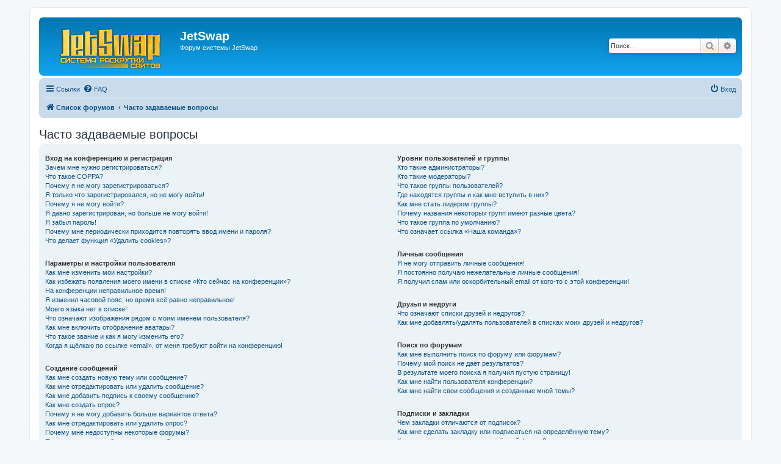

--- FILE ---
content_type: text/html; charset=UTF-8
request_url: http://forum.jetswap.com/help/faq?sid=3a6054f1138b3375485435bd1a59fd01
body_size: 18763
content:
<!DOCTYPE html>
<html dir="ltr" lang="ru">
<head>
<meta charset="utf-8" />
<meta http-equiv="X-UA-Compatible" content="IE=edge">
<meta name="viewport" content="width=device-width, initial-scale=1" />

<title>JetSwap - Часто задаваемые вопросы</title>



<!--
	phpBB style name: prosilver
	Based on style:   prosilver (this is the default phpBB3 style)
	Original author:  Tom Beddard ( http://www.subBlue.com/ )
	Modified by:
-->

<script>
	WebFontConfig = {
		google: {
			families: ['Open+Sans:300,300i,400,400i,600,600i,700,700i,800,800i&subset=cyrillic,cyrillic-ext,greek,greek-ext,latin-ext,vietnamese']
		}
	};

	(function(d) {
		var wf = d.createElement('script'), s = d.scripts[0];
		wf.src = 'https://ajax.googleapis.com/ajax/libs/webfont/1.5.18/webfont.js';
		wf.async = true;
		s.parentNode.insertBefore(wf, s);
	})(document);
</script>
<link href="https://maxcdn.bootstrapcdn.com/font-awesome/4.4.0/css/font-awesome.min.css" rel="stylesheet">
<link href="./../styles/prosilver/theme/stylesheet.css?assets_version=46" rel="stylesheet">
<link href="./../styles/prosilver/theme/ru/stylesheet.css?assets_version=46" rel="stylesheet">




<!--[if lte IE 9]>
	<link href="./../styles/prosilver/theme/tweaks.css?assets_version=46" rel="stylesheet">
<![endif]-->





</head>
<body id="phpbb" class="nojs notouch section-app/help/faq ltr ">


<div id="wrap" class="wrap">
	<a id="top" class="top-anchor" accesskey="t"></a>
	<div id="page-header">
		<div class="headerbar" role="banner">
					<div class="inner">

			<div id="site-description" class="site-description">
		<a id="logo" class="logo" href="./../index.php?sid=19ab497765ca7cfd829143bc4eb31b51" title="Список форумов">
					<span class="site_logo"></span>
				</a>
				<h1>JetSwap</h1>
				<p>Форум системы JetSwap</p>
				<p class="skiplink"><a href="#start_here">Пропустить</a></p>
			</div>

									<div id="search-box" class="search-box search-header" role="search">
				<form action="./../search.php?sid=19ab497765ca7cfd829143bc4eb31b51" method="get" id="search">
				<fieldset>
					<input name="keywords" id="keywords" type="search" maxlength="128" title="Ключевые слова" class="inputbox search tiny" size="20" value="" placeholder="Поиск…" />
					<button class="button button-search" type="submit" title="Поиск">
						<i class="icon fa-search fa-fw" aria-hidden="true"></i><span class="sr-only">Поиск</span>
					</button>
					<a href="./../search.php?sid=19ab497765ca7cfd829143bc4eb31b51" class="button button-search-end" title="Расширенный поиск">
						<i class="icon fa-cog fa-fw" aria-hidden="true"></i><span class="sr-only">Расширенный поиск</span>
					</a>
					<input type="hidden" name="sid" value="19ab497765ca7cfd829143bc4eb31b51" />

				</fieldset>
				</form>
			</div>
						
			</div>
					</div>
				<div class="navbar" role="navigation">
	<div class="inner">

	<ul id="nav-main" class="nav-main linklist" role="menubar">

		<li id="quick-links" class="quick-links dropdown-container responsive-menu" data-skip-responsive="true">
			<a href="#" class="dropdown-trigger">
				<i class="icon fa-bars fa-fw" aria-hidden="true"></i><span>Ссылки</span>
			</a>
			<div class="dropdown">
				<div class="pointer"><div class="pointer-inner"></div></div>
				<ul class="dropdown-contents" role="menu">
					
											<li class="separator"></li>
																									<li>
								<a href="./../search.php?search_id=unreadposts&amp;sid=19ab497765ca7cfd829143bc4eb31b51" role="menuitem">
									<i class="icon fa-file-o fa-fw icon-red" aria-hidden="true"></i><span>Непрочитанные сообщения</span>
								</a>
							</li>
													<li>
								<a href="./../search.php?search_id=unanswered&amp;sid=19ab497765ca7cfd829143bc4eb31b51" role="menuitem">
									<i class="icon fa-file-o fa-fw icon-gray" aria-hidden="true"></i><span>Темы без ответов</span>
								</a>
							</li>
							<li>
								<a href="./../search.php?search_id=active_topics&amp;sid=19ab497765ca7cfd829143bc4eb31b51" role="menuitem">
									<i class="icon fa-file-o fa-fw icon-blue" aria-hidden="true"></i><span>Активные темы</span>
								</a>
							</li>
							<li class="separator"></li>
							<li>
								<a href="./../search.php?sid=19ab497765ca7cfd829143bc4eb31b51" role="menuitem">
									<i class="icon fa-search fa-fw" aria-hidden="true"></i><span>Поиск</span>
								</a>
							</li>
					
										<li class="separator"></li>

									</ul>
			</div>
		</li>

				<li data-skip-responsive="true">
			<a href="/help/faq?sid=19ab497765ca7cfd829143bc4eb31b51" rel="help" title="Часто задаваемые вопросы" role="menuitem">
				<i class="icon fa-question-circle fa-fw" aria-hidden="true"></i><span>FAQ</span>
			</a>
		</li>
						
			<li class="rightside"  data-skip-responsive="true">
			<a href="./../ucp.php?mode=login&amp;redirect=app.php%2Fhelp%2Ffaq&amp;sid=19ab497765ca7cfd829143bc4eb31b51" title="Вход" accesskey="x" role="menuitem">
				<i class="icon fa-power-off fa-fw" aria-hidden="true"></i><span>Вход</span>
			</a>
		</li>
						</ul>

	<ul id="nav-breadcrumbs" class="nav-breadcrumbs linklist navlinks" role="menubar">
								<li class="breadcrumbs" itemscope itemtype="http://schema.org/BreadcrumbList">
										<span class="crumb"  itemtype="http://schema.org/ListItem" itemprop="itemListElement" itemscope><a href="./../index.php?sid=19ab497765ca7cfd829143bc4eb31b51" itemtype="https://schema.org/Thing" itemscope itemprop="item" accesskey="h" data-navbar-reference="index"><i class="icon fa-home fa-fw"></i><span itemprop="name">Список форумов</span></a><meta itemprop="position" content="1" /></span>

																			<span class="crumb"  itemtype="http://schema.org/ListItem" itemprop="itemListElement" itemscope><a href="/help/faq?sid=19ab497765ca7cfd829143bc4eb31b51" itemtype="https://schema.org/Thing" itemscope itemprop="item"><span itemprop="name">Часто задаваемые вопросы</span></a><meta itemprop="position" content="2" /></span>
												</li>
		
					<li class="rightside responsive-search">
				<a href="./../search.php?sid=19ab497765ca7cfd829143bc4eb31b51" title="Параметры расширенного поиска" role="menuitem">
					<i class="icon fa-search fa-fw" aria-hidden="true"></i><span class="sr-only">Поиск</span>
				</a>
			</li>
			</ul>

	</div>
</div>
	</div>

	
	<a id="start_here" class="anchor"></a>
	<div id="page-body" class="page-body" role="main">
		
		
<h2 class="faq-title">Часто задаваемые вопросы</h2>


<div class="panel bg1" id="faqlinks">
	<div class="inner">
		<div class="column1">
					
			<dl class="faq">
				<dt><strong>Вход на конференцию и регистрация</strong></dt>
									<dd><a href="#f0r0">Зачем мне нужно регистрироваться?</a></dd>
									<dd><a href="#f0r1">Что такое COPPA?</a></dd>
									<dd><a href="#f0r2">Почему я не могу зарегистрироваться?</a></dd>
									<dd><a href="#f0r3">Я только что зарегистрировался, но не могу войти!</a></dd>
									<dd><a href="#f0r4">Почему я не могу войти?</a></dd>
									<dd><a href="#f0r5">Я давно зарегистрирован, но больше не могу войти!</a></dd>
									<dd><a href="#f0r6">Я забыл пароль!</a></dd>
									<dd><a href="#f0r7">Почему мне периодически приходится повторять ввод имени и пароля?</a></dd>
									<dd><a href="#f0r8">Что делает функция «Удалить cookies»?</a></dd>
							</dl>
					
			<dl class="faq">
				<dt><strong>Параметры и настройки пользователя</strong></dt>
									<dd><a href="#f1r0">Как мне изменить мои настройки?</a></dd>
									<dd><a href="#f1r1">Как избежать появления моего имени в списке «Кто сейчас на конференции»?</a></dd>
									<dd><a href="#f1r2">На конференции неправильное время!</a></dd>
									<dd><a href="#f1r3">Я изменил часовой пояс, но время всё равно неправильное!</a></dd>
									<dd><a href="#f1r4">Моего языка нет в списке!</a></dd>
									<dd><a href="#f1r5">Что означают изображения рядом с моим именем пользователя?</a></dd>
									<dd><a href="#f1r6">Как мне включить отображение аватары?</a></dd>
									<dd><a href="#f1r7">Что такое звание и как я могу изменить его?</a></dd>
									<dd><a href="#f1r8">Когда я щёлкаю по ссылке «email», от меня требуют войти на конференцию!</a></dd>
							</dl>
					
			<dl class="faq">
				<dt><strong>Создание сообщений</strong></dt>
									<dd><a href="#f2r0">Как мне создать новую тему или сообщение?</a></dd>
									<dd><a href="#f2r1">Как мне отредактировать или удалить сообщение?</a></dd>
									<dd><a href="#f2r2">Как мне добавить подпись к своему сообщению?</a></dd>
									<dd><a href="#f2r3">Как мне создать опрос?</a></dd>
									<dd><a href="#f2r4">Почему я не могу добавить больше вариантов ответа?</a></dd>
									<dd><a href="#f2r5">Как мне отредактировать или удалить опрос?</a></dd>
									<dd><a href="#f2r6">Почему мне недоступны некоторые форумы?</a></dd>
									<dd><a href="#f2r7">Почему я не могу добавлять вложения?</a></dd>
									<dd><a href="#f2r8">Почему я получил предупреждение?</a></dd>
									<dd><a href="#f2r9">Как мне пожаловаться на сообщения модератору?</a></dd>
									<dd><a href="#f2r10">Что означает кнопка «Сохранить» при создании сообщения?</a></dd>
									<dd><a href="#f2r11">Почему моё сообщение требует одобрения?</a></dd>
									<dd><a href="#f2r12">Как мне вновь поднять мою тему?</a></dd>
							</dl>
					
			<dl class="faq">
				<dt><strong>Форматирование сообщений и типы создаваемых тем</strong></dt>
									<dd><a href="#f3r0">Что такое BBCode?</a></dd>
									<dd><a href="#f3r1">Могу ли я использовать HTML?</a></dd>
									<dd><a href="#f3r2">Что такое смайлики?</a></dd>
									<dd><a href="#f3r3">Могу ли я добавлять изображения к сообщениям?</a></dd>
									<dd><a href="#f3r4">Что такое важные объявления?</a></dd>
									<dd><a href="#f3r5">Что такое объявления?</a></dd>
									<dd><a href="#f3r6">Что такое прилепленные темы?</a></dd>
									<dd><a href="#f3r7">Что такое закрытые темы?</a></dd>
									<dd><a href="#f3r8">Что такое значки тем?</a></dd>
							</dl>
									</div>

				<div class="column2">
			
			<dl class="faq">
				<dt><strong>Уровни пользователей и группы</strong></dt>
									<dd><a href="#f4r0">Кто такие администраторы?</a></dd>
									<dd><a href="#f4r1">Кто такие модераторы?</a></dd>
									<dd><a href="#f4r2">Что такое группы пользователей?</a></dd>
									<dd><a href="#f4r3">Где находятся группы и как мне вступить в них?</a></dd>
									<dd><a href="#f4r4">Как мне стать лидером группы?</a></dd>
									<dd><a href="#f4r5">Почему названия некоторых групп имеют разные цвета?</a></dd>
									<dd><a href="#f4r6">Что такое группа по умолчанию?</a></dd>
									<dd><a href="#f4r7">Что означает ссылка «Наша команда»?</a></dd>
							</dl>
					
			<dl class="faq">
				<dt><strong>Личные сообщения</strong></dt>
									<dd><a href="#f5r0">Я не могу отправить личные сообщения!</a></dd>
									<dd><a href="#f5r1">Я постоянно получаю нежелательные личные сообщения!</a></dd>
									<dd><a href="#f5r2">Я получил спам или оскорбительный email от кого-то с этой конференции!</a></dd>
							</dl>
					
			<dl class="faq">
				<dt><strong>Друзья и недруги</strong></dt>
									<dd><a href="#f6r0">Что означают списки друзей и недругов?</a></dd>
									<dd><a href="#f6r1">Как мне добавлять/удалять пользователей в списках моих друзей и недругов?</a></dd>
							</dl>
					
			<dl class="faq">
				<dt><strong>Поиск по форумам</strong></dt>
									<dd><a href="#f7r0">Как мне выполнить поиск по форуму или форумам?</a></dd>
									<dd><a href="#f7r1">Почему мой поиск не даёт результатов?</a></dd>
									<dd><a href="#f7r2">В результате моего поиска я получил пустую страницу!</a></dd>
									<dd><a href="#f7r3">Как мне найти пользователя конференции?</a></dd>
									<dd><a href="#f7r4">Как мне найти свои сообщения и созданные мной темы?</a></dd>
							</dl>
					
			<dl class="faq">
				<dt><strong>Подписки и закладки</strong></dt>
									<dd><a href="#f8r0">Чем закладки отличаются от подписок?</a></dd>
									<dd><a href="#f8r1">Как мне сделать закладку или подписаться на определённую тему?</a></dd>
									<dd><a href="#f8r2">Как мне подписаться на определённый форум?</a></dd>
									<dd><a href="#f8r3">Как мне отказаться от подписки?</a></dd>
							</dl>
					
			<dl class="faq">
				<dt><strong>Вложения</strong></dt>
									<dd><a href="#f9r0">Какие вложения разрешены на этой конференции?</a></dd>
									<dd><a href="#f9r1">Как мне найти мои вложения?</a></dd>
							</dl>
					
			<dl class="faq">
				<dt><strong>Информация о phpBB</strong></dt>
									<dd><a href="#f10r0">Кто написал эту конференцию?</a></dd>
									<dd><a href="#f10r1">Почему здесь нет такой-то функции?</a></dd>
									<dd><a href="#f10r2">С кем можно связаться по вопросу некорректного использования и/или юридических вопросов, связанных с этой конференцией?</a></dd>
									<dd><a href="#f10r3">Как мне связаться с администратором конференции?</a></dd>
							</dl>
				</div>
	</div>
</div>

	<div class="panel bg2">
		<div class="inner">

		<div class="content">
			<h2 class="faq-title">Вход на конференцию и регистрация</h2>
							<dl class="faq">
					<dt id="f0r0"><strong>Зачем мне нужно регистрироваться?</strong></dt>
					<dd>Вы можете этого и не делать. Всё зависит от того, как администратор настроил конференцию: должны ли вы зарегистрироваться, чтобы размещать сообщения, или нет. Тем не менее регистрация даёт вам дополнительные возможности, которые недоступны анонимным пользователям: аватары, личные сообщения, отправка email-сообщений, участие в группах и т. д. Регистрация займёт у вас всего пару минут, поэтому мы рекомендуем это сделать.</dd>
				</dl>
				<a href="#faqlinks" class="top">
					<i class="icon fa-chevron-circle-up fa-fw icon-gray" aria-hidden="true"></i><span>Вернуться к началу</span>
				</a>
				<hr class="dashed" />							<dl class="faq">
					<dt id="f0r1"><strong>Что такое COPPA?</strong></dt>
					<dd>COPPA (Children’s Online Privacy Protection Act of 1998), или Акт о защите частных прав ребёнка в интернете от 1998 г. — это закон Соединённых Штатов, требующий от сайтов, которые могут собирать информацию от несовершеннолетних младше 13 лет, иметь на это письменное согласие родителей. Допустимо наличие иного вида подтверждения того, что опекуны разрешают сбор личной информации от несовершеннолетних младше 13 лет. Если вы не уверены, применимо ли это к вам, как к регистрирующемуся на конференции, или к самой конференции, обратитесь за помощью к юрисконсульту. Обратите внимание, что phpBB Limited  администрация данной конференции не может давать рекомендаций по правовым вопросам и не является объектом юридических отношений, кроме указанных в ответе на вопрос «С кем можно связаться по вопросу некорректного использования и/или юридических вопросов, связанных с этой конференцией?».<br /><strong>Примечание переводчика: в России данный акт не имеет юридической силы.</strong>.</dd>
				</dl>
				<a href="#faqlinks" class="top">
					<i class="icon fa-chevron-circle-up fa-fw icon-gray" aria-hidden="true"></i><span>Вернуться к началу</span>
				</a>
				<hr class="dashed" />							<dl class="faq">
					<dt id="f0r2"><strong>Почему я не могу зарегистрироваться?</strong></dt>
					<dd>Возможно, администратор конференции отключил регистрацию новых пользователей. Также возможно, что он заблокировал ваш IP-адрес или запретил имя, под которым вы пытаетесь зарегистрироваться. Обратитесь за помощью к администратору конференции.</dd>
				</dl>
				<a href="#faqlinks" class="top">
					<i class="icon fa-chevron-circle-up fa-fw icon-gray" aria-hidden="true"></i><span>Вернуться к началу</span>
				</a>
				<hr class="dashed" />							<dl class="faq">
					<dt id="f0r3"><strong>Я только что зарегистрировался, но не могу войти!</strong></dt>
					<dd>Сначала проверьте свои имя пользователя и пароль. Если они верны, то возможны два варианта. Если включена поддержка COPPA и при регистрации вы указали, что вам менее 13 лет, следуйте полученным инструкциям. На некоторых конференциях требуется, чтобы все новые учётные записи были активированы пользователями или администратором до входа в систему. Эта информация отображается в процессе регистрации. Если вам было прислано email-сообщение, следуйте полученным инструкциям. Если email-сообщение не получено, то возможно, что вы указали неправильный адрес email либо он заблокирован спам-фильтром. Если вы уверены, что ввели правильный адрес email, попробуйте связаться с администратором.</dd>
				</dl>
				<a href="#faqlinks" class="top">
					<i class="icon fa-chevron-circle-up fa-fw icon-gray" aria-hidden="true"></i><span>Вернуться к началу</span>
				</a>
				<hr class="dashed" />							<dl class="faq">
					<dt id="f0r4"><strong>Почему я не могу войти?</strong></dt>
					<dd>Существует несколько возможных причин. Прежде всего убедитесь, что вы правильно вводите имя пользователя и пароль. Если данные введены правильно, свяжитесь с администратором, чтобы проверить, не был ли вам закрыт доступ к конференции. Также возможно, что допущена ошибка в конфигурации конференции, свяжитесь с администратором для исправления настроек.</dd>
				</dl>
				<a href="#faqlinks" class="top">
					<i class="icon fa-chevron-circle-up fa-fw icon-gray" aria-hidden="true"></i><span>Вернуться к началу</span>
				</a>
				<hr class="dashed" />							<dl class="faq">
					<dt id="f0r5"><strong>Я давно зарегистрирован, но больше не могу войти!</strong></dt>
					<dd>Возможно, администратор по какой-то причине деактивировал или удалил вашу учётную запись. Кроме того, многие конференции периодически удаляют пользователей, длительное время не оставляющих сообщения, чтобы уменьшить размер базы данных. Если это произошло, попробуйте зарегистрироваться снова и активнее участвовать в дискуссиях.</dd>
				</dl>
				<a href="#faqlinks" class="top">
					<i class="icon fa-chevron-circle-up fa-fw icon-gray" aria-hidden="true"></i><span>Вернуться к началу</span>
				</a>
				<hr class="dashed" />							<dl class="faq">
					<dt id="f0r6"><strong>Я забыл пароль!</strong></dt>
					<dd>Не паникуйте! Хотя пароль нельзя восстановить, можно легко получить новый. Перейдите на страницу входа на конференцию и щёлкните на ссылку <em>Забыли пароль?</em>. Следуйте инструкциям, и скоро вы снова сможете войти на конференцию.<br />Если не удалось получить новый пароль, свяжитесь с администратором конференции.</dd>
				</dl>
				<a href="#faqlinks" class="top">
					<i class="icon fa-chevron-circle-up fa-fw icon-gray" aria-hidden="true"></i><span>Вернуться к началу</span>
				</a>
				<hr class="dashed" />							<dl class="faq">
					<dt id="f0r7"><strong>Почему мне периодически приходится повторять ввод имени и пароля?</strong></dt>
					<dd>Если вы не отметили флажком пункт <em>Запомнить меня</em>, вы сможете оставаться под своим именем на конференции только некоторое ограниченное время. Это сделано для того, чтобы никто другой не смог воспользоваться вашей учётной записью. Для того чтобы вам не приходилось вводить имя пользователя и пароль каждый раз, вы можете отметить флажком пункт <em>Запомнить меня</em> при входе на конференцию. Не рекомендуется делать это на общедоступном компьютере, например в библиотеке, интернет-кафе, университете и т. д. Если пункт <em>Запомнить меня</em> отсутствует, это значит, что администратор отключил эту функцию.</dd>
				</dl>
				<a href="#faqlinks" class="top">
					<i class="icon fa-chevron-circle-up fa-fw icon-gray" aria-hidden="true"></i><span>Вернуться к началу</span>
				</a>
				<hr class="dashed" />							<dl class="faq">
					<dt id="f0r8"><strong>Что делает функция «Удалить cookies»?</strong></dt>
					<dd>Она удаляет все созданные cookies, которые позволяют вам оставаться авторизованным на этой конференции, а также выполняют другие функции, такие как отслеживание прочитанных сообщений, если эта возможность включена администратором. Если вы испытываете трудности со входом или выходом на данной конференции, возможно, удаление cookies может помочь.</dd>
				</dl>
				<a href="#faqlinks" class="top">
					<i class="icon fa-chevron-circle-up fa-fw icon-gray" aria-hidden="true"></i><span>Вернуться к началу</span>
				</a>
									</div>

		</div>
	</div>
	<div class="panel bg1">
		<div class="inner">

		<div class="content">
			<h2 class="faq-title">Параметры и настройки пользователя</h2>
							<dl class="faq">
					<dt id="f1r0"><strong>Как мне изменить мои настройки?</strong></dt>
					<dd>Если вы являетесь зарегистрированным пользователем, все ваши настройки хранятся в базе данных конференции. Чтобы изменить их, щёлкните на имени пользователя вверху страницы и перейдите по ссылке <em>Личный раздел</em>. Там вы можете изменить все свои настройки и предпочтения.</dd>
				</dl>
				<a href="#faqlinks" class="top">
					<i class="icon fa-chevron-circle-up fa-fw icon-gray" aria-hidden="true"></i><span>Вернуться к началу</span>
				</a>
				<hr class="dashed" />							<dl class="faq">
					<dt id="f1r1"><strong>Как избежать появления моего имени в списке «Кто сейчас на конференции»?</strong></dt>
					<dd>На вкладке «Личные настройки» в личном разделе вы найдёте опцию <em>Скрывать моё пребывание на конференции</em>. Выберите <em>Да</em>, и вы будете видны только администраторам, модераторам и самому себе. Для всех остальных вы будете скрытым пользователем.</dd>
				</dl>
				<a href="#faqlinks" class="top">
					<i class="icon fa-chevron-circle-up fa-fw icon-gray" aria-hidden="true"></i><span>Вернуться к началу</span>
				</a>
				<hr class="dashed" />							<dl class="faq">
					<dt id="f1r2"><strong>На конференции неправильное время!</strong></dt>
					<dd>Возможно, отображается время, относящееся к другому часовому поясу, а не к тому, в котором находитесь вы. В этом случае измените в личных настройках часовой пояс на тот, в котором вы находитесь: Москва, Киев и т. д. Учтите, что изменять часовой пояс, как и большинство настроек, могут только зарегистрированные пользователи. Если вы не зарегистрированы, то сейчас удачный момент сделать это.</dd>
				</dl>
				<a href="#faqlinks" class="top">
					<i class="icon fa-chevron-circle-up fa-fw icon-gray" aria-hidden="true"></i><span>Вернуться к началу</span>
				</a>
				<hr class="dashed" />							<dl class="faq">
					<dt id="f1r3"><strong>Я изменил часовой пояс, но время всё равно неправильное!</strong></dt>
					<dd>Если вы уверены, что правильно указали часовой пояс, но время отображается по-прежнему неверное, значит, неправильно установлено время на сервере. Уведомите администратора для устранения проблемы.</dd>
				</dl>
				<a href="#faqlinks" class="top">
					<i class="icon fa-chevron-circle-up fa-fw icon-gray" aria-hidden="true"></i><span>Вернуться к началу</span>
				</a>
				<hr class="dashed" />							<dl class="faq">
					<dt id="f1r4"><strong>Моего языка нет в списке!</strong></dt>
					<dd>Администратор не установил поддержку вашего языка на конференции, или же просто никто не перевёл phpBB на ваш язык. Попробуйте узнать у администратора конференции, может ли он установить нужный вам языковой пакет. Если такого языкового пакета не существует, то вы сами можете перевести phpBB на свой язык. Дополнительную информацию вы можете получить на сайте <a href="https://www.phpbb.com/">phpBB</a>&reg;.</dd>
				</dl>
				<a href="#faqlinks" class="top">
					<i class="icon fa-chevron-circle-up fa-fw icon-gray" aria-hidden="true"></i><span>Вернуться к началу</span>
				</a>
				<hr class="dashed" />							<dl class="faq">
					<dt id="f1r5"><strong>Что означают изображения рядом с моим именем пользователя?</strong></dt>
					<dd>Вместе с именем пользователя могут присутствовать два изображения. Одно из них может относиться к вашему званию, обычно это звёздочки, квадратики или точки, указывающие на то, сколько сообщений вы оставили, или на ваш статус на конференции. Другое, обычно более крупное, изображение известно как «аватара» и обычно уникально для каждого пользователя.</dd>
				</dl>
				<a href="#faqlinks" class="top">
					<i class="icon fa-chevron-circle-up fa-fw icon-gray" aria-hidden="true"></i><span>Вернуться к началу</span>
				</a>
				<hr class="dashed" />							<dl class="faq">
					<dt id="f1r6"><strong>Как мне включить отображение аватары?</strong></dt>
					<dd>На вкладке «Профиль» личного раздела вы можете добавить аватару с использованием четырёх инструментов: «Граватар», «Галерея аватар», «Удалённая аватара» или «Загружаемая аватара». От администратора зависит, включена ли поддержка аватар, а также какие типы аватар могут быть доступны. Если вы не можете использовать аватары, свяжитесь с администратором конференции для выяснения причин.</dd>
				</dl>
				<a href="#faqlinks" class="top">
					<i class="icon fa-chevron-circle-up fa-fw icon-gray" aria-hidden="true"></i><span>Вернуться к началу</span>
				</a>
				<hr class="dashed" />							<dl class="faq">
					<dt id="f1r7"><strong>Что такое звание и как я могу изменить его?</strong></dt>
					<dd>Звания, отображаемые под вашим именем, отражают количество созданных вами сообщений или идентифицируют определённых пользователей: например, модераторов и администраторов. Обычно вы не можете напрямую изменять наименования званий на конференции, так как они установлены её администратором. Пожалуйста, не засоряйте конференцию ненужными сообщениями только для того, чтобы повысить своё звание. На большинстве конференций это запрещено, и модератор или администратор понизят значение вашего счётчика сообщений.</dd>
				</dl>
				<a href="#faqlinks" class="top">
					<i class="icon fa-chevron-circle-up fa-fw icon-gray" aria-hidden="true"></i><span>Вернуться к началу</span>
				</a>
				<hr class="dashed" />							<dl class="faq">
					<dt id="f1r8"><strong>Когда я щёлкаю по ссылке «email», от меня требуют войти на конференцию!</strong></dt>
					<dd>Только зарегистрированные пользователи могут отправлять email-сообщения другим пользователям через встроенную в конференцию форму, и только если администратор включил такую возможность. Это сделано для того, чтобы предотвратить злоупотребления почтовой системой анонимными пользователями.</dd>
				</dl>
				<a href="#faqlinks" class="top">
					<i class="icon fa-chevron-circle-up fa-fw icon-gray" aria-hidden="true"></i><span>Вернуться к началу</span>
				</a>
									</div>

		</div>
	</div>
	<div class="panel bg2">
		<div class="inner">

		<div class="content">
			<h2 class="faq-title">Создание сообщений</h2>
							<dl class="faq">
					<dt id="f2r0"><strong>Как мне создать новую тему или сообщение?</strong></dt>
					<dd>Для создания новой темы в форуме щёлкните по кнопке «Новая тема». Для размещения сообщения в теме щёлкните по кнопке «Ответить». Возможно, придётся зарегистрироваться, прежде чем отправить сообщение. Перечень ваших прав доступа находится внизу страниц форума или темы. Например: «Вы можете начинать темы», «Вы можете добавлять вложения» и т.п.</dd>
				</dl>
				<a href="#faqlinks" class="top">
					<i class="icon fa-chevron-circle-up fa-fw icon-gray" aria-hidden="true"></i><span>Вернуться к началу</span>
				</a>
				<hr class="dashed" />							<dl class="faq">
					<dt id="f2r1"><strong>Как мне отредактировать или удалить сообщение?</strong></dt>
					<dd>Если вы не являетесь администратором или модератором конференции, вы можете редактировать и удалять только свои собственные сообщения. Вы можете перейти к редактированию, щёлкнув по кнопке <em>Правка</em> в соответствующем сообщении, иногда только в течение ограниченного времени после его создания. Если кто-то уже ответил на сообщение, то под ним появится небольшая надпись, которая показывает количество правок, а также дату и время последней из них. Эта надпись не появляется, если сообщение редактировал администратор или модератор, хотя они могут сами написать о сделанных изменениях по своему усмотрению. Учтите, что обычные пользователи не могут удалить сообщение, если на него уже кто-то ответил.</dd>
				</dl>
				<a href="#faqlinks" class="top">
					<i class="icon fa-chevron-circle-up fa-fw icon-gray" aria-hidden="true"></i><span>Вернуться к началу</span>
				</a>
				<hr class="dashed" />							<dl class="faq">
					<dt id="f2r2"><strong>Как мне добавить подпись к своему сообщению?</strong></dt>
					<dd>Чтобы добавить подпись к сообщению, вы должны сначала создать её в личном разделе. После этого вы можете отметить флажком пункт <em>Присоединить подпись</em> в форме отправки сообщения, чтобы подпись добавилась. Вы также можете настроить добавление подписи по умолчанию ко всем вашим сообщениям, сделав соответствующий выбор в параграфе «Отправка сообщений» пункта «Личные настройки» в личном разделе. Несмотря на это, вы сможете отменить добавление подписи в отдельных сообщениях, убрав флажок <em>Присоединить подпись</em> в форме отправки сообщения.</dd>
				</dl>
				<a href="#faqlinks" class="top">
					<i class="icon fa-chevron-circle-up fa-fw icon-gray" aria-hidden="true"></i><span>Вернуться к началу</span>
				</a>
				<hr class="dashed" />							<dl class="faq">
					<dt id="f2r3"><strong>Как мне создать опрос?</strong></dt>
					<dd>При создании темы или редактировании первого сообщения темы щёлкните на вкладке или перейдите в форму <em>Создать опрос</em> под основной формой для создания сообщения, в зависимости от используемого стиля; если вы не видите такой вкладки или формы, то вы не имеете прав на создание опросов. Укажите вопрос и как минимум два варианта ответа в соответствующих полях, убедившись, что каждый вариант находится на отдельной строке текстового поля. Вы также можете задать количество вариантов, которые могут выбрать пользователи при голосовании, с помощью опции «Вариантов ответа», период проведения опроса в днях (0 означает, что опрос будет постоянным) и возможность пользователей изменять вариант, за который они проголосовали.</dd>
				</dl>
				<a href="#faqlinks" class="top">
					<i class="icon fa-chevron-circle-up fa-fw icon-gray" aria-hidden="true"></i><span>Вернуться к началу</span>
				</a>
				<hr class="dashed" />							<dl class="faq">
					<dt id="f2r4"><strong>Почему я не могу добавить больше вариантов ответа?</strong></dt>
					<dd>Ограничение количества вариантов ответа устанавливается администратором конференции. Если вам нужно добавить количество вариантов, превышающее это ограничение, свяжитесь с администратором конференции.</dd>
				</dl>
				<a href="#faqlinks" class="top">
					<i class="icon fa-chevron-circle-up fa-fw icon-gray" aria-hidden="true"></i><span>Вернуться к началу</span>
				</a>
				<hr class="dashed" />							<dl class="faq">
					<dt id="f2r5"><strong>Как мне отредактировать или удалить опрос?</strong></dt>
					<dd>Так же, как и сообщения, опросы могут редактироваться только их создателями, модераторами или администраторами. Для редактирования опроса перейдите к редактированию первого сообщения в теме; опрос всегда связан именно с ним. Если никто не успел проголосовать, то вы можете удалить опрос или отредактировать любой из вариантов ответа. Однако если кто-то уже проголосовал, то только модераторы или администраторы могут отредактировать или удалить опрос. Это сделано для того, чтобы нельзя было менять варианты ответов во время голосования.</dd>
				</dl>
				<a href="#faqlinks" class="top">
					<i class="icon fa-chevron-circle-up fa-fw icon-gray" aria-hidden="true"></i><span>Вернуться к началу</span>
				</a>
				<hr class="dashed" />							<dl class="faq">
					<dt id="f2r6"><strong>Почему мне недоступны некоторые форумы?</strong></dt>
					<dd>Некоторые форумы доступны только определённым пользователям или группам пользователей. Чтобы просматривать такие форумы, создавать в них темы и оставлять сообщения, совершать другие действия, вам может потребоваться специальное разрешение. Свяжитесь с модератором или администратором конференции для получения такого разрешения.</dd>
				</dl>
				<a href="#faqlinks" class="top">
					<i class="icon fa-chevron-circle-up fa-fw icon-gray" aria-hidden="true"></i><span>Вернуться к началу</span>
				</a>
				<hr class="dashed" />							<dl class="faq">
					<dt id="f2r7"><strong>Почему я не могу добавлять вложения?</strong></dt>
					<dd>Право добавления вложений может быть предоставлено на уровне форума, группы или пользователя. Администратор конференции может не разрешить добавление вложений в определённых форумах. Также возможно, что добавлять вложения разрешено только членам определённых групп. Если вы не знаете, почему не можете добавлять вложения, свяжитесь с администратором конференции.</dd>
				</dl>
				<a href="#faqlinks" class="top">
					<i class="icon fa-chevron-circle-up fa-fw icon-gray" aria-hidden="true"></i><span>Вернуться к началу</span>
				</a>
				<hr class="dashed" />							<dl class="faq">
					<dt id="f2r8"><strong>Почему я получил предупреждение?</strong></dt>
					<dd>На каждой конференции администраторы устанавливают свой собственный свод правил. Если вы нарушили правило, вы можете получить предупреждение. Учтите, что это решение администратора конференции, и phpBB Limited не имеет никакого отношения к предупреждениям, вынесенным на данном сайте. Если вы не знаете, за что получили предупреждение, свяжитесь с администратором конференции.</dd>
				</dl>
				<a href="#faqlinks" class="top">
					<i class="icon fa-chevron-circle-up fa-fw icon-gray" aria-hidden="true"></i><span>Вернуться к началу</span>
				</a>
				<hr class="dashed" />							<dl class="faq">
					<dt id="f2r9"><strong>Как мне пожаловаться на сообщения модератору?</strong></dt>
					<dd>Рядом с каждым сообщением вы увидите кнопку, предназначенную для отправки жалобы на него, если это разрешено администратором конференции. Щёлкнув по этой кнопке, вы пройдёте через ряд шагов, необходимых для оправки жалобы на сообщение.</dd>
				</dl>
				<a href="#faqlinks" class="top">
					<i class="icon fa-chevron-circle-up fa-fw icon-gray" aria-hidden="true"></i><span>Вернуться к началу</span>
				</a>
				<hr class="dashed" />							<dl class="faq">
					<dt id="f2r10"><strong>Что означает кнопка «Сохранить» при создании сообщения?</strong></dt>
					<dd>Эта кнопка позволяет вам сохранять сообщения для того, чтобы закончить и отправить их позже. Для загрузки сохранённого сообщения перейдите в параграф «Черновики» личного раздела.</dd>
				</dl>
				<a href="#faqlinks" class="top">
					<i class="icon fa-chevron-circle-up fa-fw icon-gray" aria-hidden="true"></i><span>Вернуться к началу</span>
				</a>
				<hr class="dashed" />							<dl class="faq">
					<dt id="f2r11"><strong>Почему моё сообщение требует одобрения?</strong></dt>
					<dd>Администратор конференции может решить, что сообщения требуют предварительного просмотра перед отправкой на форум. Возможно также, что администратор включил вас в группу пользователей, сообщения которых, по его или её мнению, должны быть предварительно просмотрены перед отправкой. Пожалуйста, свяжитесь с администратором конференции для получения дополнительной информации.</dd>
				</dl>
				<a href="#faqlinks" class="top">
					<i class="icon fa-chevron-circle-up fa-fw icon-gray" aria-hidden="true"></i><span>Вернуться к началу</span>
				</a>
				<hr class="dashed" />							<dl class="faq">
					<dt id="f2r12"><strong>Как мне вновь поднять мою тему?</strong></dt>
					<dd>Щёлкнув по ссылке «Поднять тему» при просмотре темы, вы можете «поднять» её в верхнюю часть первой страницы форума. Если этого не происходит, то это означает, что возможность поднятия тем могла быть отключена, или время, которое должно пройти до повторного поднятия темы, ещё не прошло. Также можно поднять тему, просто ответив на неё, однако удостоверьтесь, что тем самым вы не нарушаете правила конференции, на которой находитесь.</dd>
				</dl>
				<a href="#faqlinks" class="top">
					<i class="icon fa-chevron-circle-up fa-fw icon-gray" aria-hidden="true"></i><span>Вернуться к началу</span>
				</a>
									</div>

		</div>
	</div>
	<div class="panel bg1">
		<div class="inner">

		<div class="content">
			<h2 class="faq-title">Форматирование сообщений и типы создаваемых тем</h2>
							<dl class="faq">
					<dt id="f3r0"><strong>Что такое BBCode?</strong></dt>
					<dd>BBCode — это особая реализация HTML, предлагающая большие возможности по форматированию отдельных частей сообщения. Возможность использования BBCode определяется администратором, однако BBCode также может быть отключён на уровне сообщения в форме для его отправки. BBCode очень похож на HTML, но теги в нём заключаются в квадратные скобки [ и ], а не в &lt; и &gt;. За дополнительной информацией о BBCode обратитесь к руководству по BBCode, ссылка на которое доступна из формы отправки сообщений.</dd>
				</dl>
				<a href="#faqlinks" class="top">
					<i class="icon fa-chevron-circle-up fa-fw icon-gray" aria-hidden="true"></i><span>Вернуться к началу</span>
				</a>
				<hr class="dashed" />							<dl class="faq">
					<dt id="f3r1"><strong>Могу ли я использовать HTML?</strong></dt>
					<dd>Нет. На этой конференции невозможны отправка и обработка HTML-кода в сообщениях. Большая часть возможностей HTML по форматированию сообщений может быть реализована с использованием BBCode.</dd>
				</dl>
				<a href="#faqlinks" class="top">
					<i class="icon fa-chevron-circle-up fa-fw icon-gray" aria-hidden="true"></i><span>Вернуться к началу</span>
				</a>
				<hr class="dashed" />							<dl class="faq">
					<dt id="f3r2"><strong>Что такое смайлики?</strong></dt>
					<dd>Смайлики, или эмотиконы — это маленькие картинки, которые могут быть использованы для выражения чувств, например :) означает радость, а :( означает грусть. Полный список смайликов можно увидеть в форме создания сообщений. Только не перестарайтесь, используя их: они легко могут сделать сообщение нечитаемым, и модератор может отредактировать ваше сообщение или вообще удалить его. Администратор конференции также может ограничить количество смайликов, которое можно использовать в сообщении.</dd>
				</dl>
				<a href="#faqlinks" class="top">
					<i class="icon fa-chevron-circle-up fa-fw icon-gray" aria-hidden="true"></i><span>Вернуться к началу</span>
				</a>
				<hr class="dashed" />							<dl class="faq">
					<dt id="f3r3"><strong>Могу ли я добавлять изображения к сообщениям?</strong></dt>
					<dd>Да, вы можете размещать изображения в ваших сообщениях. Если администратор разрешил добавлять вложения, вы можете загрузить изображение на конференцию. Если нет, вы должны указать ссылку на изображение, сохранённое на общедоступном веб-сервере. Пример ссылки: http://www.example.com/my-picture.gif. Вы не можете указывать ссылку ни на изображения, хранящиеся на вашем компьютере (если он не является общедоступным сервером), ни на изображения, для доступа к которым необходима аутентификация, как, например, на почтовые ящики Hotmail или Yahoo, защищённые паролями сайты и т. п. Для указания ссылок на изображения используйте в сообщениях тег BBCode [img].</dd>
				</dl>
				<a href="#faqlinks" class="top">
					<i class="icon fa-chevron-circle-up fa-fw icon-gray" aria-hidden="true"></i><span>Вернуться к началу</span>
				</a>
				<hr class="dashed" />							<dl class="faq">
					<dt id="f3r4"><strong>Что такое важные объявления?</strong></dt>
					<dd>Эти объявления содержат важную информацию, и вы должны прочесть их по возможности. Они появляются вверху каждого из форумов и в вашем личном разделе. Права на создание важных объявлений предоставляются администратором конференции.</dd>
				</dl>
				<a href="#faqlinks" class="top">
					<i class="icon fa-chevron-circle-up fa-fw icon-gray" aria-hidden="true"></i><span>Вернуться к началу</span>
				</a>
				<hr class="dashed" />							<dl class="faq">
					<dt id="f3r5"><strong>Что такое объявления?</strong></dt>
					<dd>Объявления чаще всего содержат важную информацию для форума, на котором вы находитесь в настоящий момент, и вы должны прочесть их по возможности. Объявления появляются вверху каждой страницы форума, в котором они созданы. Так же, как и с важными объявлениями, права на создание объявлений предоставляются администратором.</dd>
				</dl>
				<a href="#faqlinks" class="top">
					<i class="icon fa-chevron-circle-up fa-fw icon-gray" aria-hidden="true"></i><span>Вернуться к началу</span>
				</a>
				<hr class="dashed" />							<dl class="faq">
					<dt id="f3r6"><strong>Что такое прилепленные темы?</strong></dt>
					<dd>Прилепленные темы в форуме находятся ниже всех объявлений и только на его первой странице. Они чаще всего содержат достаточно важную информацию, поэтому вы должны прочесть их по возможности. Так же, как и с объявлениями, права на создание прилепленных тем предоставляются администратором конференции.</dd>
				</dl>
				<a href="#faqlinks" class="top">
					<i class="icon fa-chevron-circle-up fa-fw icon-gray" aria-hidden="true"></i><span>Вернуться к началу</span>
				</a>
				<hr class="dashed" />							<dl class="faq">
					<dt id="f3r7"><strong>Что такое закрытые темы?</strong></dt>
					<dd>Закрытые темы — это такие темы, в которых пользователи больше не могут оставлять сообщения, и все находящиеся в них опросы автоматически завершаются. Темы могут быть закрыты по многим причинам модератором форума или администратором конференции. Вы также можете иметь возможность закрывать созданные вами темы, в зависимости от прав, предоставленных вам администратором конференции.</dd>
				</dl>
				<a href="#faqlinks" class="top">
					<i class="icon fa-chevron-circle-up fa-fw icon-gray" aria-hidden="true"></i><span>Вернуться к началу</span>
				</a>
				<hr class="dashed" />							<dl class="faq">
					<dt id="f3r8"><strong>Что такое значки тем?</strong></dt>
					<dd>Значки тем — это выбранные авторами изображения, связанные с сообщениями и отражающие их содержание. Возможность использования значков тем зависит от разрешений, установленных администратором конференции.</dd>
				</dl>
				<a href="#faqlinks" class="top">
					<i class="icon fa-chevron-circle-up fa-fw icon-gray" aria-hidden="true"></i><span>Вернуться к началу</span>
				</a>
									</div>

		</div>
	</div>
	<div class="panel bg2">
		<div class="inner">

		<div class="content">
			<h2 class="faq-title">Уровни пользователей и группы</h2>
							<dl class="faq">
					<dt id="f4r0"><strong>Кто такие администраторы?</strong></dt>
					<dd>Администраторы — это пользователи, наделённые высшим уровнем контроля над конференцией. Они могут управлять всеми аспектами работы конференции, включая разграничение прав доступа, отключение пользователей, создание групп пользователей, назначение модераторов и т. п., в зависимости от прав, предоставленных им создателем конференции. Они также могут обладать всеми возможностями модераторов во всех форумах, в зависимости от настроек, произведённых создателем конференции.</dd>
				</dl>
				<a href="#faqlinks" class="top">
					<i class="icon fa-chevron-circle-up fa-fw icon-gray" aria-hidden="true"></i><span>Вернуться к началу</span>
				</a>
				<hr class="dashed" />							<dl class="faq">
					<dt id="f4r1"><strong>Кто такие модераторы?</strong></dt>
					<dd>Модераторы — это пользователи (или группы пользователей), которые ежедневно следят за форумами. Они имеют право редактировать или удалять сообщения, закрывать, открывать, перемещать, удалять и объединять темы на форуме, за который они отвечают. Основные задачи модераторов — не допускать несоответствия содержания сообщений обсуждаемым темам (оффтопик), оскорблений.</dd>
				</dl>
				<a href="#faqlinks" class="top">
					<i class="icon fa-chevron-circle-up fa-fw icon-gray" aria-hidden="true"></i><span>Вернуться к началу</span>
				</a>
				<hr class="dashed" />							<dl class="faq">
					<dt id="f4r2"><strong>Что такое группы пользователей?</strong></dt>
					<dd>Группы пользователей разбивают сообщество на структурные части, управляемые администратором конференции. Каждый пользователь может состоять в нескольких группах, и каждой группе могут быть назначены индивидуальные права доступа. Это облегчает администраторам назначение прав доступа одновременно большому количеству пользователей, например, изменение модераторских прав или предоставление пользователям доступа к приватным форумам.</dd>
				</dl>
				<a href="#faqlinks" class="top">
					<i class="icon fa-chevron-circle-up fa-fw icon-gray" aria-hidden="true"></i><span>Вернуться к началу</span>
				</a>
				<hr class="dashed" />							<dl class="faq">
					<dt id="f4r3"><strong>Где находятся группы и как мне вступить в них?</strong></dt>
					<dd>Вы можете получить информацию обо всех существующих группах по ссылке «Группы» в вашем личном разделе. Если вы хотите вступить в одну из них, нажмите соответствующую кнопку. Однако не все группы общедоступны. Некоторые могут требовать одобрения для вступления в них, могут быть закрытыми или даже скрытыми. Если группа общедоступна, то вы можете запросить членство в ней, щёлкнув по соответствующей кнопке. Если требуется одобрение на участие в группе, вы можете отправить запрос на вступление, щёлкнув по соответствующей кнопке. Лидер группы должен будет одобрить ваше участие в группе и может спросить, зачем вы хотите присоединиться. Пожалуйста, не беспокойте лидера группы, если он отклонил ваш запрос; у него могут быть для этого свои причины.</dd>
				</dl>
				<a href="#faqlinks" class="top">
					<i class="icon fa-chevron-circle-up fa-fw icon-gray" aria-hidden="true"></i><span>Вернуться к началу</span>
				</a>
				<hr class="dashed" />							<dl class="faq">
					<dt id="f4r4"><strong>Как мне стать лидером группы?</strong></dt>
					<dd>Лидеры групп обычно назначаются при их создании администраторами конференции. Если вы заинтересованы в создании группы, сначала свяжитесь с администратором; попробуйте отправить ему личное сообщение.</dd>
				</dl>
				<a href="#faqlinks" class="top">
					<i class="icon fa-chevron-circle-up fa-fw icon-gray" aria-hidden="true"></i><span>Вернуться к началу</span>
				</a>
				<hr class="dashed" />							<dl class="faq">
					<dt id="f4r5"><strong>Почему названия некоторых групп имеют разные цвета?</strong></dt>
					<dd>Администратор конференции может присваивать цвета участникам групп для того, чтобы их было проще отличать друг от друга.</dd>
				</dl>
				<a href="#faqlinks" class="top">
					<i class="icon fa-chevron-circle-up fa-fw icon-gray" aria-hidden="true"></i><span>Вернуться к началу</span>
				</a>
				<hr class="dashed" />							<dl class="faq">
					<dt id="f4r6"><strong>Что такое группа по умолчанию?</strong></dt>
					<dd>Если вы состоите более чем в одной группе, ваша группа по умолчанию используется для того, чтобы определить, какие групповые цвет и звание должны быть вам присвоены. Администратор конференции может предоставить вам разрешение самому изменять вашу группу по умолчанию в личном разделе.</dd>
				</dl>
				<a href="#faqlinks" class="top">
					<i class="icon fa-chevron-circle-up fa-fw icon-gray" aria-hidden="true"></i><span>Вернуться к началу</span>
				</a>
				<hr class="dashed" />							<dl class="faq">
					<dt id="f4r7"><strong>Что означает ссылка «Наша команда»?</strong></dt>
					<dd>На этой странице вы найдёте список администраторов и модераторов конференции и другую информацию, такую как сведения о форумах, которые они модерируют.</dd>
				</dl>
				<a href="#faqlinks" class="top">
					<i class="icon fa-chevron-circle-up fa-fw icon-gray" aria-hidden="true"></i><span>Вернуться к началу</span>
				</a>
									</div>

		</div>
	</div>
	<div class="panel bg1">
		<div class="inner">

		<div class="content">
			<h2 class="faq-title">Личные сообщения</h2>
							<dl class="faq">
					<dt id="f5r0"><strong>Я не могу отправить личные сообщения!</strong></dt>
					<dd>Это может быть вызвано тремя причинами: вы не зарегистрированы и/или не вошли на конференцию, администратор запретил отправку личных сообщений на всей конференции или же администратор запретил это вам лично. Свяжитесь с администратором конференции для получения дополнительной информации.</dd>
				</dl>
				<a href="#faqlinks" class="top">
					<i class="icon fa-chevron-circle-up fa-fw icon-gray" aria-hidden="true"></i><span>Вернуться к началу</span>
				</a>
				<hr class="dashed" />							<dl class="faq">
					<dt id="f5r1"><strong>Я постоянно получаю нежелательные личные сообщения!</strong></dt>
					<dd>Вы можете автоматически удалять личные сообщения пользователей, используя правила для сообщений в вашем личном разделе. Если вы получаете оскорбительные личные сообщения от конкретного пользователя, отправьте жалобы на сообщения модераторам; они могут запретить пользователю отправку личных сообщений.</dd>
				</dl>
				<a href="#faqlinks" class="top">
					<i class="icon fa-chevron-circle-up fa-fw icon-gray" aria-hidden="true"></i><span>Вернуться к началу</span>
				</a>
				<hr class="dashed" />							<dl class="faq">
					<dt id="f5r2"><strong>Я получил спам или оскорбительный email от кого-то с этой конференции!</strong></dt>
					<dd>Мы сожалеем об этом. Форма отправки email на данной конференции включает меры предосторожности и возможность отслеживания пользователей, отправляющих подобные сообщения. Отправьте email-сообщение администратору конференции с полной копией полученного письма. Очень важно включить все заголовки, в которых содержится детальная информация об отправителе. Администратор конференции сможет в этом случае принять меры.</dd>
				</dl>
				<a href="#faqlinks" class="top">
					<i class="icon fa-chevron-circle-up fa-fw icon-gray" aria-hidden="true"></i><span>Вернуться к началу</span>
				</a>
									</div>

		</div>
	</div>
	<div class="panel bg2">
		<div class="inner">

		<div class="content">
			<h2 class="faq-title">Друзья и недруги</h2>
							<dl class="faq">
					<dt id="f6r0"><strong>Что означают списки друзей и недругов?</strong></dt>
					<dd>Вы можете включать в эти списки других пользователей конференции. Пользователи, добавленные в список друзей, будут указаны в вашем личном разделе для получения быстрого доступа к информации о том, находятся ли они сейчас в сети, и для отправки им личных сообщений. Сообщения от этих пользователей также могут выделяться, если это поддерживается стилем конференции. Если вы добавили пользователей в список недругов, то любые отправленные ими сообщения будут скрыты по умолчанию.</dd>
				</dl>
				<a href="#faqlinks" class="top">
					<i class="icon fa-chevron-circle-up fa-fw icon-gray" aria-hidden="true"></i><span>Вернуться к началу</span>
				</a>
				<hr class="dashed" />							<dl class="faq">
					<dt id="f6r1"><strong>Как мне добавлять/удалять пользователей в списках моих друзей и недругов?</strong></dt>
					<dd>Вы можете добавлять пользователей в свой список двумя способами. В профиле каждого пользователя есть ссылка для его добавления в список друзей или недругов. Кроме того, вы можете сделать это прямо из вашего личного раздела, непосредственным вводом имени пользователя. Вы можете также удалять пользователей из соответствующих списков на той же странице.</dd>
				</dl>
				<a href="#faqlinks" class="top">
					<i class="icon fa-chevron-circle-up fa-fw icon-gray" aria-hidden="true"></i><span>Вернуться к началу</span>
				</a>
									</div>

		</div>
	</div>
	<div class="panel bg1">
		<div class="inner">

		<div class="content">
			<h2 class="faq-title">Поиск по форумам</h2>
							<dl class="faq">
					<dt id="f7r0"><strong>Как мне выполнить поиск по форуму или форумам?</strong></dt>
					<dd>Задайте условие поиска в соответствующем поле, расположенном на главной странице конференции, страницах просмотра форума или темы. Вы можете осуществить расширенный поиск, щёлкнув по ссылке «Расширенный поиск», доступной на всех страницах конференции. Способ доступа к поиску может зависеть от используемого стиля.</dd>
				</dl>
				<a href="#faqlinks" class="top">
					<i class="icon fa-chevron-circle-up fa-fw icon-gray" aria-hidden="true"></i><span>Вернуться к началу</span>
				</a>
				<hr class="dashed" />							<dl class="faq">
					<dt id="f7r1"><strong>Почему мой поиск не даёт результатов?</strong></dt>
					<dd>Ваш поисковый запрос, возможно, был слишком неопределённым и включал много общих слов, поиск по которым в phpBB не осуществляется. Будьте более конкретны и используйте возможности расширенного поиска.</dd>
				</dl>
				<a href="#faqlinks" class="top">
					<i class="icon fa-chevron-circle-up fa-fw icon-gray" aria-hidden="true"></i><span>Вернуться к началу</span>
				</a>
				<hr class="dashed" />							<dl class="faq">
					<dt id="f7r2"><strong>В результате моего поиска я получил пустую страницу!</strong></dt>
					<dd>Ваш поиск дал слишком большое количество результатов, которые веб-сервер не смог обработать. Используйте «Расширенный поиск», более точно задавайте условия поиска и форумы, на которых он должен быть осуществлён.</dd>
				</dl>
				<a href="#faqlinks" class="top">
					<i class="icon fa-chevron-circle-up fa-fw icon-gray" aria-hidden="true"></i><span>Вернуться к началу</span>
				</a>
				<hr class="dashed" />							<dl class="faq">
					<dt id="f7r3"><strong>Как мне найти пользователя конференции?</strong></dt>
					<dd>Перейдите на страницу «Пользователи» и щёлкните по ссылке «Найти пользователя».</dd>
				</dl>
				<a href="#faqlinks" class="top">
					<i class="icon fa-chevron-circle-up fa-fw icon-gray" aria-hidden="true"></i><span>Вернуться к началу</span>
				</a>
				<hr class="dashed" />							<dl class="faq">
					<dt id="f7r4"><strong>Как мне найти свои сообщения и созданные мной темы?</strong></dt>
					<dd>Вы можете найти свои сообщения, щёлкнув по ссылке «Показать ваши сообщения» в личном разделе на главной странице, по ссылке «Найти сообщения пользователя» на странице вашего профиля на конференции или по ссылке «Ваши сообщения» в меню «Ссылки» на главной странице. Чтобы найти созданные вами темы, используйте страницу расширенного поиска, заполнив соответствующие поля.</dd>
				</dl>
				<a href="#faqlinks" class="top">
					<i class="icon fa-chevron-circle-up fa-fw icon-gray" aria-hidden="true"></i><span>Вернуться к началу</span>
				</a>
									</div>

		</div>
	</div>
	<div class="panel bg2">
		<div class="inner">

		<div class="content">
			<h2 class="faq-title">Подписки и закладки</h2>
							<dl class="faq">
					<dt id="f8r0"><strong>Чем закладки отличаются от подписок?</strong></dt>
					<dd>В phpBB 3.0 закладки были больше похожи на закладки в вашем веб-браузере. Вы не получали предупреждений о произошедших изменениях. В phpBB 3.1 закладки больше напоминают подписки на темы. Вы можете получать уведомления об обновлениях в теме, находящейся у вас в закладках. В случае подписки, вы будете получать уведомления об изменениях в теме или форуме. Настройки уведомлений для закладок и подписок можно задать на вкладке «Личные настройки» личного раздела.</dd>
				</dl>
				<a href="#faqlinks" class="top">
					<i class="icon fa-chevron-circle-up fa-fw icon-gray" aria-hidden="true"></i><span>Вернуться к началу</span>
				</a>
				<hr class="dashed" />							<dl class="faq">
					<dt id="f8r1"><strong>Как мне сделать закладку или подписаться на определённую тему?</strong></dt>
					<dd>Вы можете создать закладку или подписаться на определённую тему, щёлкнув по соответствующей ссылке в меню «Управление темой», которое находится в верхней и нижней части страницы просмотра тем.<br />Отметив галочкой пункт «Сообщать мне о получении ответа» при отправке сообщения, вы также подпишетесь на соответствующую тему.</dd>
				</dl>
				<a href="#faqlinks" class="top">
					<i class="icon fa-chevron-circle-up fa-fw icon-gray" aria-hidden="true"></i><span>Вернуться к началу</span>
				</a>
				<hr class="dashed" />							<dl class="faq">
					<dt id="f8r2"><strong>Как мне подписаться на определённый форум?</strong></dt>
					<dd>Чтобы подписаться на определённый форум, щёлкните по ссылке «Подписаться на форум» в нижней части страницы просмотра соответствующего форума.</dd>
				</dl>
				<a href="#faqlinks" class="top">
					<i class="icon fa-chevron-circle-up fa-fw icon-gray" aria-hidden="true"></i><span>Вернуться к началу</span>
				</a>
				<hr class="dashed" />							<dl class="faq">
					<dt id="f8r3"><strong>Как мне отказаться от подписки?</strong></dt>
					<dd>Для отказа от подписки перейдите в личный раздел и щёлкните по ссылке «Подписки».</dd>
				</dl>
				<a href="#faqlinks" class="top">
					<i class="icon fa-chevron-circle-up fa-fw icon-gray" aria-hidden="true"></i><span>Вернуться к началу</span>
				</a>
									</div>

		</div>
	</div>
	<div class="panel bg1">
		<div class="inner">

		<div class="content">
			<h2 class="faq-title">Вложения</h2>
							<dl class="faq">
					<dt id="f9r0"><strong>Какие вложения разрешены на этой конференции?</strong></dt>
					<dd>Администратор каждой конференции может разрешить или запретить определённые типы вложений. Если вы не знаете, какие вложения разрешены, свяжитесь с администратором конференции для получения помощи.</dd>
				</dl>
				<a href="#faqlinks" class="top">
					<i class="icon fa-chevron-circle-up fa-fw icon-gray" aria-hidden="true"></i><span>Вернуться к началу</span>
				</a>
				<hr class="dashed" />							<dl class="faq">
					<dt id="f9r1"><strong>Как мне найти мои вложения?</strong></dt>
					<dd>Чтобы найти список добавленных вами вложений, перейдите в ваш личный раздел и щёлкните по ссылке «Вложения».</dd>
				</dl>
				<a href="#faqlinks" class="top">
					<i class="icon fa-chevron-circle-up fa-fw icon-gray" aria-hidden="true"></i><span>Вернуться к началу</span>
				</a>
									</div>

		</div>
	</div>
	<div class="panel bg2">
		<div class="inner">

		<div class="content">
			<h2 class="faq-title">Информация о phpBB</h2>
							<dl class="faq">
					<dt id="f10r0"><strong>Кто написал эту конференцию?</strong></dt>
					<dd>Это программное обеспечение (в его исходной форме) создано и распространяется <a href="https://www.phpbb.com/">phpBB Limited</a>. Оно доступно на условиях GNU General Public Licence, версии 2 (GPL-2.0) и может свободно распространяться. Для получения более подробных сведений перейдите по ссылке <a href="https://www.phpbb.com/about/">About phpBB</a>.</dd>
				</dl>
				<a href="#faqlinks" class="top">
					<i class="icon fa-chevron-circle-up fa-fw icon-gray" aria-hidden="true"></i><span>Вернуться к началу</span>
				</a>
				<hr class="dashed" />							<dl class="faq">
					<dt id="f10r1"><strong>Почему здесь нет такой-то функции?</strong></dt>
					<dd>Это программное обеспечение было создано и лицензировано phpBB Limited. Если вы считаете, что какая-то функция должна быть добавлена, посетите <a href="https://www.phpbb.com/ideas/">Центр идей phpBB</a>, где можно отдать свой голос за уже поданные идеи или предложить собственные.</dd>
				</dl>
				<a href="#faqlinks" class="top">
					<i class="icon fa-chevron-circle-up fa-fw icon-gray" aria-hidden="true"></i><span>Вернуться к началу</span>
				</a>
				<hr class="dashed" />							<dl class="faq">
					<dt id="f10r2"><strong>С кем можно связаться по вопросу некорректного использования и/или юридических вопросов, связанных с этой конференцией?</strong></dt>
					<dd>Вы можете связаться с любым из администраторов, перечисленных в списке на странице «Наша команда». Если вы не получили ответа, свяжитесь с владельцем домена (сделайте <a href="http://www.google.com/search?q=whois">whois lookup</a>) или, если конференция находится на бесплатном домене (например, chat.ru, Yahoo!, free.fr, f2s.com и т. п.), с руководством или техподдержкой данного домена. Учтите, что phpBB Limited <strong>не имеет никакого контроля над данной конференцией</strong> и не может нести никакой ответственности за то, кем и как данная конференция используется. Не обращайтесь к phpBB Limited по юридическим вопросам (о приостановке работы конференции, ответственности за неё и т. д.), которые <strong>не относятся напрямую</strong> к сайту phpBB.com или которые частично относятся к программному обеспечению phpBB Limited. Если же вы всё-таки пошлёте email в адрес phpBB Limited об использовании данной конференции <strong>третьей стороной</strong>, то не ждите подробного письма, или вы можете вообще не получить ответа.</dd>
				</dl>
				<a href="#faqlinks" class="top">
					<i class="icon fa-chevron-circle-up fa-fw icon-gray" aria-hidden="true"></i><span>Вернуться к началу</span>
				</a>
				<hr class="dashed" />							<dl class="faq">
					<dt id="f10r3"><strong>Как мне связаться с администратором конференции?</strong></dt>
					<dd>Все пользователи данной конференции могут использовать соответствующую форму на странице «Связаться с администрацией», если данная функция включена администратором.<br />Зарегистрированные пользователи также могут воспользоваться контактами на странице «Наша команда».</dd>
				</dl>
				<a href="#faqlinks" class="top">
					<i class="icon fa-chevron-circle-up fa-fw icon-gray" aria-hidden="true"></i><span>Вернуться к началу</span>
				</a>
									</div>

		</div>
	</div>


<div class="action-bar actions-jump">
	
		<div class="jumpbox dropdown-container dropdown-container-right dropdown-up dropdown-left dropdown-button-control" id="jumpbox">
			<span title="Перейти" class="button button-secondary dropdown-trigger dropdown-select">
				<span>Перейти</span>
				<span class="caret"><i class="icon fa-sort-down fa-fw" aria-hidden="true"></i></span>
			</span>
		<div class="dropdown">
			<div class="pointer"><div class="pointer-inner"></div></div>
			<ul class="dropdown-contents">
																				<li><a href="./../viewforum.php?f=1&amp;sid=19ab497765ca7cfd829143bc4eb31b51" class="jumpbox-cat-link"> <span> Система JetSwap</span></a></li>
																<li><a href="./../viewforum.php?f=5&amp;sid=19ab497765ca7cfd829143bc4eb31b51" class="jumpbox-sub-link"><span class="spacer"></span> <span>&#8627; &nbsp; Регистрация/вход</span></a></li>
																<li><a href="./../viewforum.php?f=2&amp;sid=19ab497765ca7cfd829143bc4eb31b51" class="jumpbox-sub-link"><span class="spacer"></span> <span>&#8627; &nbsp; Новости системы</span></a></li>
																<li><a href="./../viewforum.php?f=4&amp;sid=19ab497765ca7cfd829143bc4eb31b51" class="jumpbox-sub-link"><span class="spacer"></span> <span>&#8627; &nbsp; Обсуждение работы системы</span></a></li>
																<li><a href="./../viewforum.php?f=6&amp;sid=19ab497765ca7cfd829143bc4eb31b51" class="jumpbox-sub-link"><span class="spacer"></span> <span>&#8627; &nbsp; Сервис активной рекламы</span></a></li>
																<li><a href="./../viewforum.php?f=7&amp;sid=19ab497765ca7cfd829143bc4eb31b51" class="jumpbox-sub-link"><span class="spacer"></span> <span>&#8627; &nbsp; Сервис почтовых рассылок</span></a></li>
																<li><a href="./../viewforum.php?f=8&amp;sid=19ab497765ca7cfd829143bc4eb31b51" class="jumpbox-sub-link"><span class="spacer"></span> <span>&#8627; &nbsp; Сервис JetSwap Merchant</span></a></li>
																<li><a href="./../viewforum.php?f=9&amp;sid=19ab497765ca7cfd829143bc4eb31b51" class="jumpbox-sub-link"><span class="spacer"></span> <span>&#8627; &nbsp; Партнерская САР</span></a></li>
																<li><a href="./../viewforum.php?f=10&amp;sid=19ab497765ca7cfd829143bc4eb31b51" class="jumpbox-sub-link"><span class="spacer"></span> <span>&#8627; &nbsp; Купля/продажа</span></a></li>
																<li><a href="./../viewforum.php?f=11&amp;sid=19ab497765ca7cfd829143bc4eb31b51" class="jumpbox-sub-link"><span class="spacer"></span> <span>&#8627; &nbsp; Улучшение системы</span></a></li>
																<li><a href="./../viewforum.php?f=12&amp;sid=19ab497765ca7cfd829143bc4eb31b51" class="jumpbox-cat-link"> <span> Интернет-коммерция</span></a></li>
																<li><a href="./../viewforum.php?f=13&amp;sid=19ab497765ca7cfd829143bc4eb31b51" class="jumpbox-sub-link"><span class="spacer"></span> <span>&#8627; &nbsp; Заработок в сети</span></a></li>
																<li><a href="./../viewforum.php?f=14&amp;sid=19ab497765ca7cfd829143bc4eb31b51" class="jumpbox-sub-link"><span class="spacer"></span> <span>&#8627; &nbsp; Платежные системы</span></a></li>
																<li><a href="./../viewforum.php?f=15&amp;sid=19ab497765ca7cfd829143bc4eb31b51" class="jumpbox-sub-link"><span class="spacer"></span> <span>&#8627; &nbsp; Раскрутка сайтов</span></a></li>
																<li><a href="./../viewforum.php?f=16&amp;sid=19ab497765ca7cfd829143bc4eb31b51" class="jumpbox-sub-link"><span class="spacer"></span> <span>&#8627; &nbsp; Создание сайтов</span></a></li>
																<li><a href="./../viewforum.php?f=17&amp;sid=19ab497765ca7cfd829143bc4eb31b51" class="jumpbox-sub-link"><span class="spacer"></span> <span>&#8627; &nbsp; Хостинг и домены</span></a></li>
																<li><a href="./../viewforum.php?f=18&amp;sid=19ab497765ca7cfd829143bc4eb31b51" class="jumpbox-cat-link"> <span> Разное</span></a></li>
																<li><a href="./../viewforum.php?f=19&amp;sid=19ab497765ca7cfd829143bc4eb31b51" class="jumpbox-sub-link"><span class="spacer"></span> <span>&#8627; &nbsp; Флуд и флейм</span></a></li>
																<li><a href="./../viewforum.php?f=20&amp;sid=19ab497765ca7cfd829143bc4eb31b51" class="jumpbox-sub-link"><span class="spacer"></span> <span>&#8627; &nbsp; Реклама</span></a></li>
																<li><a href="./../viewforum.php?f=21&amp;sid=19ab497765ca7cfd829143bc4eb31b51" class="jumpbox-sub-link"><span class="spacer"></span> <span>&#8627; &nbsp; Предложения</span></a></li>
											</ul>
		</div>
	</div>

	</div>
			</div>


<div id="page-footer" class="page-footer" role="contentinfo">
	<div class="navbar" role="navigation">
	<div class="inner">

	<ul id="nav-footer" class="nav-footer linklist" role="menubar">
		<li class="breadcrumbs">
									<span class="crumb"><a href="./../index.php?sid=19ab497765ca7cfd829143bc4eb31b51" data-navbar-reference="index"><i class="icon fa-home fa-fw" aria-hidden="true"></i><span>Список форумов</span></a></span>					</li>
		
				<li class="rightside">Часовой пояс: <span title="Европа/Москва">UTC+03:00</span></li>
							<li class="rightside">
				<a href="./../ucp.php?mode=delete_cookies&amp;sid=19ab497765ca7cfd829143bc4eb31b51" data-ajax="true" data-refresh="true" role="menuitem">
					<i class="icon fa-trash fa-fw" aria-hidden="true"></i><span>Удалить cookies</span>
				</a>
			</li>
														</ul>

	</div>
</div>

	<div class="copyright">
				<p class="footer-row">
			<span class="footer-copyright">Создано на основе <a href="https://www.phpbb.com/">phpBB</a>&reg; Forum Software &copy; phpBB Limited</span>
		</p>
				<p class="footer-row">
			<span class="footer-copyright"><a href='http://www.phpbbguru.net/'>Русская поддержка phpBB</a></span>
		</p>
						<p class="footer-row" role="menu">
			<a class="footer-link" href="./../ucp.php?mode=privacy&amp;sid=19ab497765ca7cfd829143bc4eb31b51" title="Конфиденциальность" role="menuitem">
				<span class="footer-link-text">Конфиденциальность</span>
			</a>
			|
			<a class="footer-link" href="./../ucp.php?mode=terms&amp;sid=19ab497765ca7cfd829143bc4eb31b51" title="Правила" role="menuitem">
				<span class="footer-link-text">Правила</span>
			</a>
		</p>
					</div>
<center>
<div>
<a href="http://live.jetswap.net/client.php?locale=ru" target="_blank" onclick="if(navigator.userAgent.toLowerCase().indexOf('opera') != -1 &amp;&amp; window.event.preventDefault) window.event.preventDefault();this.newWindow = window.open(&#039;http://live.jetswap.net/client.php?locale=ru&amp;url=&#039;+escape(document.location.href)+&#039;&amp;referrer=&#039;+escape(document.referrer), 'mibew', 'toolbar=0,scrollbars=0,location=0,status=1,menubar=0,width=640,height=480,resizable=1');this.newWindow.focus();this.newWindow.opener=window;return false;"><img src="http://live.jetswap.net/b.php?i=simple&amp;lang=ru" border="0" width="200" height="55" alt=""/></a>
</div>
</center>


	<div id="darkenwrapper" class="darkenwrapper" data-ajax-error-title="Ошибка AJAX" data-ajax-error-text="При обработке запроса произошла ошибка." data-ajax-error-text-abort="Запрос прерван пользователем." data-ajax-error-text-timeout="Время запроса истекло; повторите попытку." data-ajax-error-text-parsererror="При выполнении запроса возникла непредвиденная ошибка, и сервер вернул неверный ответ.">
		<div id="darken" class="darken">&nbsp;</div>
	</div>

	<div id="phpbb_alert" class="phpbb_alert" data-l-err="Ошибка" data-l-timeout-processing-req="Время выполнения запроса истекло.">
		<a href="#" class="alert_close">
			<i class="icon fa-times-circle fa-fw" aria-hidden="true"></i>
		</a>
		<h3 class="alert_title">&nbsp;</h3><p class="alert_text"></p>
	</div>
	<div id="phpbb_confirm" class="phpbb_alert">
		<a href="#" class="alert_close">
			<i class="icon fa-times-circle fa-fw" aria-hidden="true"></i>
		</a>
		<div class="alert_text"></div>
	</div>
</div>

</div>

<div>
	<a id="bottom" class="anchor" accesskey="z"></a>
	</div>

<script src="//ajax.googleapis.com/ajax/libs/jquery/3.4.1/jquery.min.js"></script>
<script>window.jQuery || document.write('\x3Cscript src="./../assets/javascript/jquery-3.4.1.min.js?assets_version=46">\x3C/script>');</script><script src="./../assets/javascript/core.js?assets_version=46"></script>
	<script>
		(function($){
			var $fa_cdn = $('head').find('link[rel="stylesheet"]').first(),
				$span = $('<span class="fa" style="display:none"></span>').appendTo('body');
			if ($span.css('fontFamily') !== 'FontAwesome' ) {
				$fa_cdn.after('<link href="./../assets/css/font-awesome.min.css" rel="stylesheet">');
				$fa_cdn.remove();
			}
			$span.remove();
		})(jQuery);
	</script>



<script src="./../styles/prosilver/template/forum_fn.js?assets_version=46"></script>
<script src="./../styles/prosilver/template/ajax.js?assets_version=46"></script>



</body>
</html>
